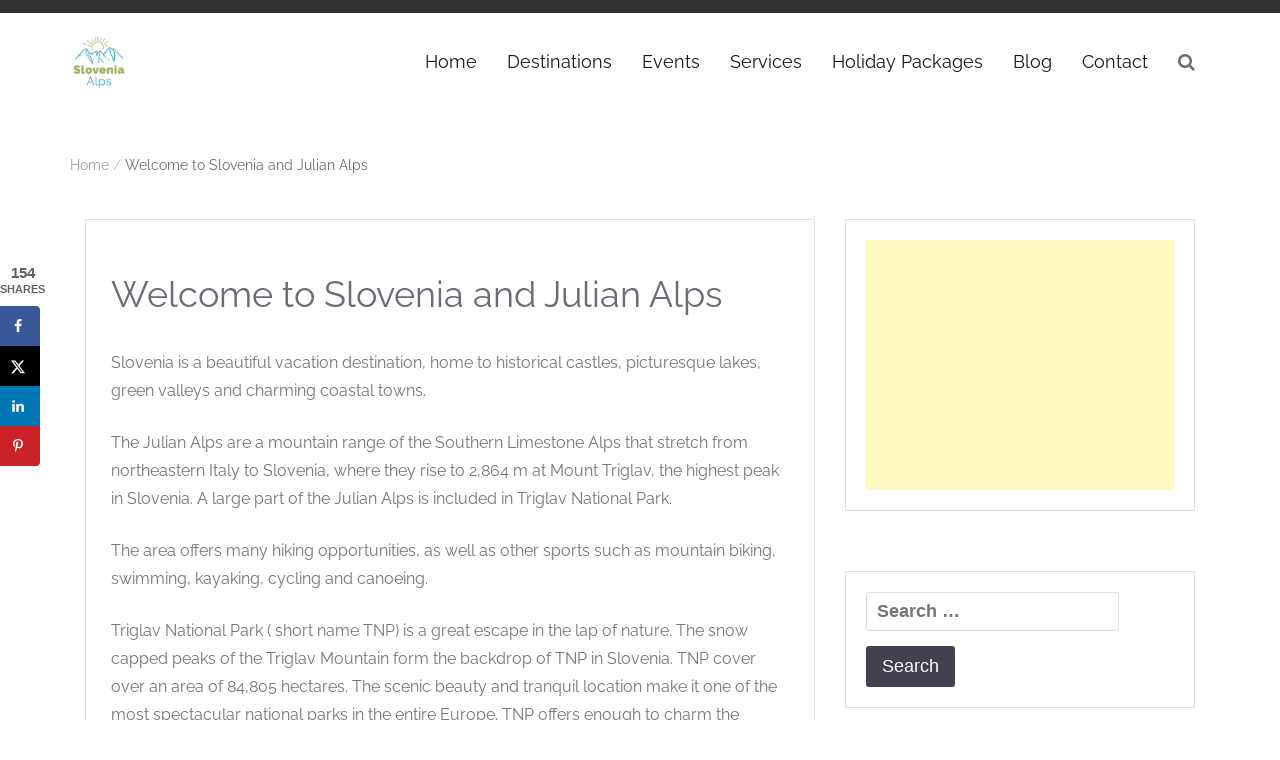

--- FILE ---
content_type: text/html; charset=UTF-8
request_url: https://sloveniaalps.com/welcome-to-slovenia-and-julian-alps/
body_size: 9411
content:
<!DOCTYPE html><html dir="ltr" lang="en-US" xmlns="http://www.w3.org/1999/html"><head><meta charset="UTF-8"><meta name="viewport" content="width=device-width, initial-scale=1"><link rel="profile" href="http://gmpg.org/xfn/11"><link rel="pingback" href="https://sloveniaalps.com/xmlrpc.php"><link rel="dns-prefetch" href="//cdn.hu-manity.co" /> <script type="text/javascript">var huOptions = {"appID":"sloveniaalpscom-60c630a","currentLanguage":"en","blocking":false,"globalCookie":false,"isAdmin":false,"privacyConsent":true,"forms":[]};</script> <script type="text/javascript" src="https://cdn.hu-manity.co/hu-banner.min.js"></script><link data-optimized="1" media="all" href="https://sloveniaalps.com/wp-content/litespeed/css/84378712a7fa0489df584f8ab75870de.css?ver=870de" rel="stylesheet"><title>Welcome to Slovenia and Julian Alps | SloveniaAlps.com</title><meta name="description" content="The area offers many hiking opportunities, as well as other sports such as mountain biking, swimming, kayaking, cycling and canoeing. Triglav National Park." /><meta name="robots" content="max-image-preview:large" /><link rel="canonical" href="https://sloveniaalps.com/welcome-to-slovenia-and-julian-alps/" /><meta name="generator" content="All in One SEO (AIOSEO) 4.9.3" /> <script type="application/ld+json" class="aioseo-schema">{"@context":"https:\/\/schema.org","@graph":[{"@type":"BreadcrumbList","@id":"https:\/\/sloveniaalps.com\/welcome-to-slovenia-and-julian-alps\/#breadcrumblist","itemListElement":[{"@type":"ListItem","@id":"https:\/\/sloveniaalps.com#listItem","position":1,"name":"Home","item":"https:\/\/sloveniaalps.com","nextItem":{"@type":"ListItem","@id":"https:\/\/sloveniaalps.com\/welcome-to-slovenia-and-julian-alps\/#listItem","name":"Welcome to Slovenia and Julian Alps"}},{"@type":"ListItem","@id":"https:\/\/sloveniaalps.com\/welcome-to-slovenia-and-julian-alps\/#listItem","position":2,"name":"Welcome to Slovenia and Julian Alps","previousItem":{"@type":"ListItem","@id":"https:\/\/sloveniaalps.com#listItem","name":"Home"}}]},{"@type":"Organization","@id":"https:\/\/sloveniaalps.com\/#organization","name":"SloveniaAlps","description":"Information about Slovenian Alps. Slovenian accommodation","url":"https:\/\/sloveniaalps.com\/","logo":{"@type":"ImageObject","url":"https:\/\/sloveniaalps.com\/wp-content\/uploads\/2018\/08\/logo1.png","@id":"https:\/\/sloveniaalps.com\/welcome-to-slovenia-and-julian-alps\/#organizationLogo","width":571,"height":112},"image":{"@id":"https:\/\/sloveniaalps.com\/welcome-to-slovenia-and-julian-alps\/#organizationLogo"}},{"@type":"WebPage","@id":"https:\/\/sloveniaalps.com\/welcome-to-slovenia-and-julian-alps\/#webpage","url":"https:\/\/sloveniaalps.com\/welcome-to-slovenia-and-julian-alps\/","name":"Welcome to Slovenia and Julian Alps | SloveniaAlps.com","description":"The area offers many hiking opportunities, as well as other sports such as mountain biking, swimming, kayaking, cycling and canoeing. Triglav National Park.","inLanguage":"en-US","isPartOf":{"@id":"https:\/\/sloveniaalps.com\/#website"},"breadcrumb":{"@id":"https:\/\/sloveniaalps.com\/welcome-to-slovenia-and-julian-alps\/#breadcrumblist"},"datePublished":"2016-12-08T07:15:46+01:00","dateModified":"2023-07-18T14:13:44+02:00"},{"@type":"WebSite","@id":"https:\/\/sloveniaalps.com\/#website","url":"https:\/\/sloveniaalps.com\/","name":"SloveniaAlps.com","description":"Information about Slovenian Alps. Slovenian accommodation","inLanguage":"en-US","publisher":{"@id":"https:\/\/sloveniaalps.com\/#organization"}}]}</script> <meta property="og:locale" content="en_US" /><meta property="og:type" content="article" /><meta property="og:title" content="Welcome to Slovenia and Julian Alps" /><meta property="og:description" content="Slovenia is a beautiful vacation destination, home to historical castles, picturesque lakes, green valleys and charming coastal towns. The Julian Alps are a mountain range of the Southern Limestone Alps that stretch from northeastern Italy" /><meta property="og:url" content="https://sloveniaalps.com/welcome-to-slovenia-and-julian-alps/" /><meta property="og:site_name" content="SloveniaAlps.com" /><meta property="og:updated_time" content="2023-07-18T14:13:44+00:00" /><meta property="article:published_time" content="2016-12-08T07:15:46+00:00" /><meta property="article:modified_time" content="2023-07-18T14:13:44+00:00" /><meta name="twitter:card" content="summary_large_image" /><meta name="twitter:title" content="Welcome to Slovenia and Julian Alps" /><meta name="twitter:description" content="Slovenia is a beautiful vacation destination, home to historical castles, picturesque lakes, green valleys and charming coastal towns. The Julian Alps are a mountain range of the Southern Limestone Alps that stretch from northeastern Italy" /><meta class="flipboard-article" content="Slovenia is a beautiful vacation destination, home to historical castles, picturesque lakes, green valleys and charming coastal towns. The Julian Alps are a mountain range of the Southern Limestone Alps that stretch from northeastern Italy" /><meta property="fb:app_id" content="452796202135564" /><link rel='dns-prefetch' href='//www.googletagmanager.com' /><link rel='dns-prefetch' href='//fonts.googleapis.com' /><link rel='dns-prefetch' href='//code.jquery.com' /><link rel='dns-prefetch' href='//pagead2.googlesyndication.com' /><link rel="alternate" type="application/rss+xml" title="SloveniaAlps.com &raquo; Feed" href="https://sloveniaalps.com/feed/" /><link rel="alternate" type="application/rss+xml" title="SloveniaAlps.com &raquo; Comments Feed" href="https://sloveniaalps.com/comments/feed/" /><link rel="alternate" type="text/calendar" title="SloveniaAlps.com &raquo; iCal Feed" href="https://sloveniaalps.com/events/?ical=1" /><link data-optimized="1" crossorigin="anonymous" rel='stylesheet' id='courtyard-fonts-css' href='https://sloveniaalps.com/wp-content/litespeed/css/27d1dfd3d7006f01305d5c807e348b47.css?ver=48b47' type='text/css' media='all' /><link data-optimized="1" rel='stylesheet' id='jquery-ui-css' href='https://sloveniaalps.com/wp-content/litespeed/css/f3278792ed944c9381f87fa5cd88efa5.css?ver=8efa5' type='text/css' media='all' /> <script type='text/javascript' async='async' src='https://sloveniaalps.com/wp-includes/js/jquery/jquery.min.js?ver=3.6.4' id='jquery-core-js'></script> <script type='text/javascript' async='async' src='https://www.googletagmanager.com/gtag/js?id=G-EE5W2HMRSS' id='google_gtagjs-js' async></script> <link rel="https://api.w.org/" href="https://sloveniaalps.com/wp-json/" /><link rel="alternate" type="application/json" href="https://sloveniaalps.com/wp-json/wp/v2/pages/67" /><link rel="EditURI" type="application/rsd+xml" title="RSD" href="https://sloveniaalps.com/xmlrpc.php?rsd" /><link rel="wlwmanifest" type="application/wlwmanifest+xml" href="https://sloveniaalps.com/wp-includes/wlwmanifest.xml" /><meta name="generator" content="WordPress 6.2.8" /><link rel='shortlink' href='https://sloveniaalps.com/?p=67' /><link rel="alternate" type="application/json+oembed" href="https://sloveniaalps.com/wp-json/oembed/1.0/embed?url=https%3A%2F%2Fsloveniaalps.com%2Fwelcome-to-slovenia-and-julian-alps%2F" /><link rel="alternate" type="text/xml+oembed" href="https://sloveniaalps.com/wp-json/oembed/1.0/embed?url=https%3A%2F%2Fsloveniaalps.com%2Fwelcome-to-slovenia-and-julian-alps%2F&#038;format=xml" /><meta name="generator" content="Site Kit by Google 1.170.0" /><meta name="generator" content="Redux 4.4.5" /><meta name="tec-api-version" content="v1"><meta name="tec-api-origin" content="https://sloveniaalps.com"><link rel="alternate" href="https://sloveniaalps.com/wp-json/tribe/events/v1/" /><meta name="google-adsense-platform-account" content="ca-host-pub-2644536267352236"><meta name="google-adsense-platform-domain" content="sitekit.withgoogle.com"><meta name="hubbub-info" description="Hubbub 1.36.3"><noscript><style>.lazyload[data-src]{display:none !important;}</style></noscript> <script async="async" src="https://pagead2.googlesyndication.com/pagead/js/adsbygoogle.js?client=ca-pub-2682579334734956&amp;host=ca-host-pub-2644536267352236" crossorigin="anonymous" type="text/javascript"></script> <link rel="icon" href="https://sloveniaalps.com/wp-content/uploads/2023/07/cropped-logo-32x32.png" sizes="32x32" /><link rel="icon" href="https://sloveniaalps.com/wp-content/uploads/2023/07/cropped-logo-192x192.png" sizes="192x192" /><link rel="apple-touch-icon" href="https://sloveniaalps.com/wp-content/uploads/2023/07/cropped-logo-180x180.png" /><meta name="msapplication-TileImage" content="https://sloveniaalps.com/wp-content/uploads/2023/07/cropped-logo-270x270.png" /></head><body class="page-template page-template-page-templates page-template-template-image-slider page-template-page-templatestemplate-image-slider-php page page-id-67 wp-custom-logo cookies-not-set tribe-no-js page-template-courtyard-pro"> <svg xmlns="http://www.w3.org/2000/svg" viewBox="0 0 0 0" width="0" height="0" focusable="false" role="none" style="visibility: hidden; position: absolute; left: -9999px; overflow: hidden;" ><defs><filter id="wp-duotone-dark-grayscale"><feColorMatrix color-interpolation-filters="sRGB" type="matrix" values=" .299 .587 .114 0 0 .299 .587 .114 0 0 .299 .587 .114 0 0 .299 .587 .114 0 0 " /><feComponentTransfer color-interpolation-filters="sRGB" ><feFuncR type="table" tableValues="0 0.49803921568627" /><feFuncG type="table" tableValues="0 0.49803921568627" /><feFuncB type="table" tableValues="0 0.49803921568627" /><feFuncA type="table" tableValues="1 1" /></feComponentTransfer><feComposite in2="SourceGraphic" operator="in" /></filter></defs></svg><svg xmlns="http://www.w3.org/2000/svg" viewBox="0 0 0 0" width="0" height="0" focusable="false" role="none" style="visibility: hidden; position: absolute; left: -9999px; overflow: hidden;" ><defs><filter id="wp-duotone-grayscale"><feColorMatrix color-interpolation-filters="sRGB" type="matrix" values=" .299 .587 .114 0 0 .299 .587 .114 0 0 .299 .587 .114 0 0 .299 .587 .114 0 0 " /><feComponentTransfer color-interpolation-filters="sRGB" ><feFuncR type="table" tableValues="0 1" /><feFuncG type="table" tableValues="0 1" /><feFuncB type="table" tableValues="0 1" /><feFuncA type="table" tableValues="1 1" /></feComponentTransfer><feComposite in2="SourceGraphic" operator="in" /></filter></defs></svg><svg xmlns="http://www.w3.org/2000/svg" viewBox="0 0 0 0" width="0" height="0" focusable="false" role="none" style="visibility: hidden; position: absolute; left: -9999px; overflow: hidden;" ><defs><filter id="wp-duotone-purple-yellow"><feColorMatrix color-interpolation-filters="sRGB" type="matrix" values=" .299 .587 .114 0 0 .299 .587 .114 0 0 .299 .587 .114 0 0 .299 .587 .114 0 0 " /><feComponentTransfer color-interpolation-filters="sRGB" ><feFuncR type="table" tableValues="0.54901960784314 0.98823529411765" /><feFuncG type="table" tableValues="0 1" /><feFuncB type="table" tableValues="0.71764705882353 0.25490196078431" /><feFuncA type="table" tableValues="1 1" /></feComponentTransfer><feComposite in2="SourceGraphic" operator="in" /></filter></defs></svg><svg xmlns="http://www.w3.org/2000/svg" viewBox="0 0 0 0" width="0" height="0" focusable="false" role="none" style="visibility: hidden; position: absolute; left: -9999px; overflow: hidden;" ><defs><filter id="wp-duotone-blue-red"><feColorMatrix color-interpolation-filters="sRGB" type="matrix" values=" .299 .587 .114 0 0 .299 .587 .114 0 0 .299 .587 .114 0 0 .299 .587 .114 0 0 " /><feComponentTransfer color-interpolation-filters="sRGB" ><feFuncR type="table" tableValues="0 1" /><feFuncG type="table" tableValues="0 0.27843137254902" /><feFuncB type="table" tableValues="0.5921568627451 0.27843137254902" /><feFuncA type="table" tableValues="1 1" /></feComponentTransfer><feComposite in2="SourceGraphic" operator="in" /></filter></defs></svg><svg xmlns="http://www.w3.org/2000/svg" viewBox="0 0 0 0" width="0" height="0" focusable="false" role="none" style="visibility: hidden; position: absolute; left: -9999px; overflow: hidden;" ><defs><filter id="wp-duotone-midnight"><feColorMatrix color-interpolation-filters="sRGB" type="matrix" values=" .299 .587 .114 0 0 .299 .587 .114 0 0 .299 .587 .114 0 0 .299 .587 .114 0 0 " /><feComponentTransfer color-interpolation-filters="sRGB" ><feFuncR type="table" tableValues="0 0" /><feFuncG type="table" tableValues="0 0.64705882352941" /><feFuncB type="table" tableValues="0 1" /><feFuncA type="table" tableValues="1 1" /></feComponentTransfer><feComposite in2="SourceGraphic" operator="in" /></filter></defs></svg><svg xmlns="http://www.w3.org/2000/svg" viewBox="0 0 0 0" width="0" height="0" focusable="false" role="none" style="visibility: hidden; position: absolute; left: -9999px; overflow: hidden;" ><defs><filter id="wp-duotone-magenta-yellow"><feColorMatrix color-interpolation-filters="sRGB" type="matrix" values=" .299 .587 .114 0 0 .299 .587 .114 0 0 .299 .587 .114 0 0 .299 .587 .114 0 0 " /><feComponentTransfer color-interpolation-filters="sRGB" ><feFuncR type="table" tableValues="0.78039215686275 1" /><feFuncG type="table" tableValues="0 0.94901960784314" /><feFuncB type="table" tableValues="0.35294117647059 0.47058823529412" /><feFuncA type="table" tableValues="1 1" /></feComponentTransfer><feComposite in2="SourceGraphic" operator="in" /></filter></defs></svg><svg xmlns="http://www.w3.org/2000/svg" viewBox="0 0 0 0" width="0" height="0" focusable="false" role="none" style="visibility: hidden; position: absolute; left: -9999px; overflow: hidden;" ><defs><filter id="wp-duotone-purple-green"><feColorMatrix color-interpolation-filters="sRGB" type="matrix" values=" .299 .587 .114 0 0 .299 .587 .114 0 0 .299 .587 .114 0 0 .299 .587 .114 0 0 " /><feComponentTransfer color-interpolation-filters="sRGB" ><feFuncR type="table" tableValues="0.65098039215686 0.40392156862745" /><feFuncG type="table" tableValues="0 1" /><feFuncB type="table" tableValues="0.44705882352941 0.4" /><feFuncA type="table" tableValues="1 1" /></feComponentTransfer><feComposite in2="SourceGraphic" operator="in" /></filter></defs></svg><svg xmlns="http://www.w3.org/2000/svg" viewBox="0 0 0 0" width="0" height="0" focusable="false" role="none" style="visibility: hidden; position: absolute; left: -9999px; overflow: hidden;" ><defs><filter id="wp-duotone-blue-orange"><feColorMatrix color-interpolation-filters="sRGB" type="matrix" values=" .299 .587 .114 0 0 .299 .587 .114 0 0 .299 .587 .114 0 0 .299 .587 .114 0 0 " /><feComponentTransfer color-interpolation-filters="sRGB" ><feFuncR type="table" tableValues="0.098039215686275 1" /><feFuncG type="table" tableValues="0 0.66274509803922" /><feFuncB type="table" tableValues="0.84705882352941 0.41960784313725" /><feFuncA type="table" tableValues="1 1" /></feComponentTransfer><feComposite in2="SourceGraphic" operator="in" /></filter></defs></svg><header class="nav-bar navbar-down is-sticky"><div class="top-header-bar-wrap"><div class="container"><div class="row"><div class="col-md-12"><div class="top-header-bar"></div></div></div></div></div><div class="container"><div class="row"><div class="col-md-12"><div class="nav-bar-menu has-top-bar menu-bar-header-layout-1"><div class="site-branding"><h1 class="site-title"><div class="site-logo"> <a href="https://sloveniaalps.com/" class="custom-logo-link" rel="home"><img width="512" height="512" src="[data-uri]" class="custom-logo lazyload" alt="SloveniaAlps.com" decoding="async"   data-src="https://sloveniaalps.com/wp-content/uploads/2023/07/cropped-cropped-logo.png.webp" data-srcset="https://sloveniaalps.com/wp-content/uploads/2023/07/cropped-cropped-logo.png.webp 512w, https://sloveniaalps.com/wp-content/uploads/2023/07/cropped-cropped-logo-300x300.png.webp 300w, https://sloveniaalps.com/wp-content/uploads/2023/07/cropped-cropped-logo-150x150.png.webp 150w" data-sizes="auto" /><noscript><img width="512" height="512" src="https://sloveniaalps.com/wp-content/uploads/2023/07/cropped-cropped-logo.png.webp" class="custom-logo" alt="SloveniaAlps.com" decoding="async" srcset="https://sloveniaalps.com/wp-content/uploads/2023/07/cropped-cropped-logo.png.webp 512w, https://sloveniaalps.com/wp-content/uploads/2023/07/cropped-cropped-logo-300x300.png.webp 300w, https://sloveniaalps.com/wp-content/uploads/2023/07/cropped-cropped-logo-150x150.png.webp 150w" sizes="(max-width: 512px) 100vw, 512px" data-eio="l" /></noscript></a></div></h1></div><div id="site-navigation" class="main-navigation" role="navigation"><div class="main-navigation-wrap main-navigation-sm"><div class="menu-main-menu-container"><ul id="menu-main-menu" class="menu"><li id="menu-item-246" class="menu-item menu-item-type-custom menu-item-object-custom menu-item-home menu-item-246"><a href="http://sloveniaalps.com">Home</a></li><li id="menu-item-157" class="menu-item menu-item-type-post_type menu-item-object-page menu-item-157"><a href="https://sloveniaalps.com/destinations/">Destinations</a></li><li id="menu-item-824" class="menu-item menu-item-type-custom menu-item-object-custom menu-item-824"><a href="https://sloveniaalps.com/events">Events</a></li><li id="menu-item-158" class="menu-item menu-item-type-post_type menu-item-object-page menu-item-has-children menu-item-158"><a href="https://sloveniaalps.com/all-services/">Services</a><ul class="sub-menu"><li id="menu-item-691" class="menu-item menu-item-type-custom menu-item-object-custom menu-item-691"><a href="https://sloveniaalps.com/live-webcams-in-slovenian-alps/">WebCams</a></li><li id="menu-item-1353" class="menu-item menu-item-type-taxonomy menu-item-object-category menu-item-1353"><a href="https://sloveniaalps.com/category/services/">Other Services</a></li></ul></li><li id="menu-item-220" class="menu-item menu-item-type-post_type menu-item-object-page menu-item-220"><a href="https://sloveniaalps.com/available-packages/">Holiday Packages</a></li><li id="menu-item-1099" class="menu-item menu-item-type-taxonomy menu-item-object-category menu-item-1099"><a href="https://sloveniaalps.com/category/blog/">Blog</a></li><li id="menu-item-469" class="menu-item menu-item-type-post_type menu-item-object-page menu-item-has-children menu-item-469"><a href="https://sloveniaalps.com/contact-us/">Contact</a><ul class="sub-menu"><li id="menu-item-588" class="menu-item menu-item-type-post_type menu-item-object-page menu-item-privacy-policy menu-item-588"><a rel="privacy-policy" href="https://sloveniaalps.com/privacy-policy/">Privacy Policy</a></li></ul></li></ul></div></div><div class="nav-bar-extended"><ul><li class="nav-bar-search-icon"><i class="fa fa-search"></i></li></ul><div class="hamburger-menu hamburger-menu-primary"> <span></span> <span></span> <span></span> <span></span></div></div></div><div class="nav-bar-search-wrap transition-5"><div class="nav-bar-search-close"><i class="fa fa-close transition-5"></i></div><div class="nav-bar-search-holder"><form role="search" method="get" action="https://sloveniaalps.com/"> <input type="search" class="search-field" placeholder="Start Typing Here&hellip;" value="" name="s" title="Search for:" /><p>Press Enter/Return to start Search</p> <input type="hidden" name="post_type" value="Search" /></form></div></div></div></div></div></div></header><div class="nav-bar-separator"></div><div class="pt-breadcrumbs"><div class="container"><div class="row"><div class="col-md-12"><div id="breadcrumb"><nav role="navigation" aria-label="Breadcrumbs" class="courtyard-breadcrumbs breadcrumbs"><ul class="trail-items d-flex flex-wrap align-items-center p-0 mb-0 ml-0 ls-none"><meta name="numberOfItems" content="2" /><meta name="itemListOrder" content="Ascending" /><span class="trail-item trail-begin" itemscope itemtype="http://schema.org/BreadcrumbsList"> <span itemprop="itemListElement" itemscope itemtype="http://schema.org/ListItem"> <a href="https://sloveniaalps.com/" rel="v:url" property="v:title" itemprop="url">Home</a><meta content="1" /> </span> </span><span class="delimiter">/</span><span class="trail-item trail-end" itemscope itemtype="http://schema.org/BreadcrumbsList"> <span itemprop="itemListElement" itemscope itemtype="http://schema.org/ListItem"> Welcome to Slovenia and Julian Alps<meta content="2" /> </span> </span></ul></nav></div></div></div></div></div><div class="container"><div class="row"><div class="col-md-12 content-wrap"><div id="primary" class="pt-primary-wrap col-md-8"><article id="post-67" class="post-67 page type-page status-publish hentry pt-post-wrap grow-content-body"><div class="pt-content-wrap pt-content-wrap-border"><header class="entry-header"><h1 class="entry-title pt-single-post-title">Welcome to Slovenia and Julian Alps</h1></header><div class="entry-content"><p>Slovenia is a beautiful vacation destination, home to historical castles, picturesque lakes, green valleys and charming coastal towns.</p><p>The Julian Alps are a mountain range of the Southern Limestone Alps that stretch from northeastern Italy to Slovenia, where they rise to 2,864 m at Mount Triglav, the highest peak in Slovenia. A large part of the Julian Alps is included in Triglav National Park.</p><p>The area offers many hiking opportunities, as well as other sports such as mountain biking, swimming, kayaking, cycling and canoeing.</p><p>Triglav National Park ( short name TNP) is a great escape in the lap of nature. The snow capped peaks of the Triglav Mountain form the backdrop of TNP in Slovenia. TNP cover over an area of 84,805 hectares. The scenic beauty and tranquil location make it one of the most spectacular national parks in the entire Europe. TNP offers enough to charm the visitors.</p><p>The cliffs of Triglav Mountain provide an ideal start for hiking and climbing. TNP boasts the finest hiking trails in the central Europe. Besides the Julian Alps, it&#8217;s also features rich greenery, rivers, waterfalls, springs and mountains lakes. It is home to some of the most picturesque lakes in Slovenia. Soca and Sava are the two rivers that flow through the landscape of Triglav National Park. It is also home to a number of rare varieties of flora. Wildlife in TNP makes it a paradise for all wildlife enthusiasts. Wild roosters, chamois, grouse and marmots are widely visible in park. It&#8217;s comes with several options of amusement and adventure. The surroundings of TNP can be best explored on foot. Hang gliding, skiing and skydiving are some of the other amusement options that tourists can try out in Triglav National Park in Slovenia.</p><p>From the mountains to the lakes, there are numerous outdoor activities for visitors to explore. Hiking in both winter and summer is extremely popular and rafting and hydro speeding on the Soca River are unforgettable experiences.</p><div class='code-block code-block-1' style='margin: 8px auto; text-align: center; display: block; clear: both;'> <script async src="https://pagead2.googlesyndication.com/pagead/js/adsbygoogle.js"></script> <ins class="adsbygoogle"
style="display:block; text-align:center;"
data-ad-layout="in-article"
data-ad-format="fluid"
data-ad-client="ca-pub-2682579334734956"
data-ad-slot="3670170552"></ins> <script>(adsbygoogle = window.adsbygoogle || []).push({});</script></div></div></div></article></div><div id="secondary" class="pt-secondary-wrap col-md-4"><aside id="secondary" role="complementary"><aside id="custom_html-5" class="widget_text widget widget_custom_html"><div class="textwidget custom-html-widget"><script async src="https://pagead2.googlesyndication.com/pagead/js/adsbygoogle.js"></script> <ins class="adsbygoogle"
style="display:block"
data-ad-client="ca-pub-2682579334734956"
data-ad-slot="2426846429"
data-ad-format="auto"
data-full-width-responsive="true"></ins> <script>(adsbygoogle = window.adsbygoogle || []).push({});</script></div></aside><aside id="search-2" class="widget widget_search"><form role="search" method="get" class="search-form" action="https://sloveniaalps.com/"> <label> <span class="screen-reader-text">Search for:</span> <input type="search" class="search-field" placeholder="Search &hellip;" value="" name="s" /> </label> <input type="submit" class="search-submit" value="Search" /></form></aside><aside id="recent-posts-3" class="widget widget_recent_entries"><h4 class="widget-title">Latest Posts</h4><ul><li> <a href="https://sloveniaalps.com/kranjska-gora-summer-activities/">Kranjska Gora Summer Activities</a></li><li> <a href="https://sloveniaalps.com/in-search-of-bears-in-slovenia/">In Search of Bears in Slovenia</a></li><li> <a href="https://sloveniaalps.com/slovenian-alpine-museum-mojstrana/">Alpine Museum Mojstrana</a></li></ul></aside><aside id="categories-2" class="widget widget_categories"><h4 class="widget-title">Categories</h4><ul><li class="cat-item cat-item-3"><a href="https://sloveniaalps.com/category/blog/">Blog</a></li><li class="cat-item cat-item-37"><a href="https://sloveniaalps.com/category/events/">Events</a></li><li class="cat-item cat-item-6"><a href="https://sloveniaalps.com/category/news/">News</a></li><li class="cat-item cat-item-50"><a href="https://sloveniaalps.com/category/services/">Services</a></li><li class="cat-item cat-item-1"><a href="https://sloveniaalps.com/category/uncategorized/">Uncategorized</a></li></ul></aside><aside id="courtyard_recent_posts_widget-1" class="widget pt-recent-posts-section"><div class="pt-widget-section" ><div class="pt-recent-posts-sec"><div class="container"><div class="row"><div class="col-md-12"><header><h2 class="widget-title">Recent Posts</h2></header><div class="pt-recent-posts-wrap has-col-3"><div class="pt-recent-posts-col col-3"><figure> <a title="Kranjska Gora Summer Activities" href="https://sloveniaalps.com/kranjska-gora-summer-activities/"> <img src="[data-uri]" alt="Kranjska Gora shuttle" title="Kranjska Gora Summer Activities" data-src="https://sloveniaalps.com/wp-content/uploads/2018/09/KranjskaGora14-400x260.jpg.webp" decoding="async" class="lazyload" /><noscript><img src="https://sloveniaalps.com/wp-content/uploads/2018/09/KranjskaGora14-400x260.jpg.webp" alt="Kranjska Gora shuttle" title="Kranjska Gora Summer Activities" data-eio="l" /></noscript> </a><div class="pt-blog-date transition5"><div class="pt-blog-post-month">May<br/>2023</div><div class="pt-blog-post-day">10</div></div><div class="pt-blog-post-more-icon transition5"> <a class="transition5" title="Kranjska Gora Summer Activities" href="https://sloveniaalps.com/kranjska-gora-summer-activities/" ><i class="pt-arrow-right transition5"></i></a></div></figure><div class="pt-recent-posts-cont"><h3><a title="Kranjska Gora Summer Activities" href="https://sloveniaalps.com/kranjska-gora-summer-activities/">Kranjska Gora Summer Activities</a></h3><p>The glory of Kranjska Gora has ...</p><div class="pt-read-more"> <a href="https://sloveniaalps.com/kranjska-gora-summer-activities/">Read More</a></div></div></div><div class="pt-recent-posts-col col-3"><figure> <a title="In Search of Bears in Slovenia" href="https://sloveniaalps.com/in-search-of-bears-in-slovenia/"> <img src="[data-uri]" alt="In Search of Bears in Slovenia" title="In Search of Bears in Slovenia" data-src="https://sloveniaalps.com/wp-content/uploads/2019/03/IanM2-400x260.jpg.webp" decoding="async" class="lazyload" /><noscript><img src="https://sloveniaalps.com/wp-content/uploads/2019/03/IanM2-400x260.jpg.webp" alt="In Search of Bears in Slovenia" title="In Search of Bears in Slovenia" data-eio="l" /></noscript> </a><div class="pt-blog-date transition5"><div class="pt-blog-post-month">Aug<br/>2022</div><div class="pt-blog-post-day">17</div></div><div class="pt-blog-post-more-icon transition5"> <a class="transition5" title="In Search of Bears in Slovenia" href="https://sloveniaalps.com/in-search-of-bears-in-slovenia/" ><i class="pt-arrow-right transition5"></i></a></div></figure><div class="pt-recent-posts-cont"><h3><a title="In Search of Bears in Slovenia" href="https://sloveniaalps.com/in-search-of-bears-in-slovenia/">In Search of Bears in Slovenia</a></h3><p>A leisurely walk in the woods ...</p><div class="pt-read-more"> <a href="https://sloveniaalps.com/in-search-of-bears-in-slovenia/">Read More</a></div></div></div><div class="pt-recent-posts-col col-3"><figure> <a title="Alpine Museum Mojstrana" href="https://sloveniaalps.com/slovenian-alpine-museum-mojstrana/"> <img src="[data-uri]" alt="Alpine Museum Mojstrana" title="Alpine Museum Mojstrana" data-src="https://sloveniaalps.com/wp-content/uploads/2018/08/mojstrana-museum-400x260.jpg.webp" decoding="async" class="lazyload" /><noscript><img src="https://sloveniaalps.com/wp-content/uploads/2018/08/mojstrana-museum-400x260.jpg.webp" alt="Alpine Museum Mojstrana" title="Alpine Museum Mojstrana" data-eio="l" /></noscript> </a><div class="pt-blog-date transition5"><div class="pt-blog-post-month">Aug<br/>2022</div><div class="pt-blog-post-day">17</div></div><div class="pt-blog-post-more-icon transition5"> <a class="transition5" title="Alpine Museum Mojstrana" href="https://sloveniaalps.com/slovenian-alpine-museum-mojstrana/" ><i class="pt-arrow-right transition5"></i></a></div></figure><div class="pt-recent-posts-cont"><h3><a title="Alpine Museum Mojstrana" href="https://sloveniaalps.com/slovenian-alpine-museum-mojstrana/">Alpine Museum Mojstrana</a></h3><p>Are you ready for an alpine ...</p><div class="pt-read-more"> <a href="https://sloveniaalps.com/slovenian-alpine-museum-mojstrana/">Read More</a></div></div></div><div class="pt-recent-posts-col col-3"><figure> <a title="The Legends of Lake Bled" href="https://sloveniaalps.com/the-legends-of-lake-bled/"> <img src="[data-uri]" alt="The Legends of Lake Bled" title="The Legends of Lake Bled" data-src="https://sloveniaalps.com/wp-content/uploads/2019/01/bled-lake-400x260.jpg.webp" decoding="async" class="lazyload" /><noscript><img src="https://sloveniaalps.com/wp-content/uploads/2019/01/bled-lake-400x260.jpg.webp" alt="The Legends of Lake Bled" title="The Legends of Lake Bled" data-eio="l" /></noscript> </a><div class="pt-blog-date transition5"><div class="pt-blog-post-month">Aug<br/>2022</div><div class="pt-blog-post-day">15</div></div><div class="pt-blog-post-more-icon transition5"> <a class="transition5" title="The Legends of Lake Bled" href="https://sloveniaalps.com/the-legends-of-lake-bled/" ><i class="pt-arrow-right transition5"></i></a></div></figure><div class="pt-recent-posts-cont"><h3><a title="The Legends of Lake Bled" href="https://sloveniaalps.com/the-legends-of-lake-bled/">The Legends of Lake Bled</a></h3><p>The island in the middle of ...</p><div class="pt-read-more"> <a href="https://sloveniaalps.com/the-legends-of-lake-bled/">Read More</a></div></div></div></div></div></div></div></div></div></aside><aside id="courtyard_social_icons_widget-1" class="widget pt-social-icons-section"><div class="pt-widget-section" ><div class="pt-social-icons-sec"><div class="container"><div class="row"><div class="col-md-12"><header><h2 class="widget-title">Follow Us</h2></header><div class="pt-social-icons"><ul><li class="transition5"><a href="https://www.facebook.com/SloveniaAlps" target="_blank"><i class="fa fa-facebook"></i></a></li><li class="transition5"><a href="https://twitter.com" target="_blank"><i class="fa fa-twitter"></i></a></li><li class="transition5"><a href="http://instagram.com/" target="_blank"><i class="fa fa-instagram"></i></a></li><li class="transition5"><a href="http://youtube.com/" target="_blank"><i class="fa fa-youtube"></i></a></li></ul></div></div></div></div></div></div></aside><aside id="ai_widget-2" class="widget ai_widget"><div class='code-block code-block-1' style='margin: 8px auto; text-align: center; display: block; clear: both;'> <script async src="https://pagead2.googlesyndication.com/pagead/js/adsbygoogle.js"></script> <ins class="adsbygoogle"
style="display:block; text-align:center;"
data-ad-layout="in-article"
data-ad-format="fluid"
data-ad-client="ca-pub-2682579334734956"
data-ad-slot="3670170552"></ins> <script>(adsbygoogle = window.adsbygoogle || []).push({});</script></div></aside></aside></div></div></div></div><div class="pt-footer-sep"></div><div class="pt-footer-wrapper"><div id="footer-widgets" class="footer-widgets" role="complementary"><div class="container"><div class="row"><div class="sidebar-column col-md-3 col-sm-6 col-sx-12"><aside id="text-2" class="widget widget_text"><h2 class="widget-title">SloveniaAlps</h2><div class="textwidget">Julian Alps<br/> Slovenia<br/></div></aside><aside id="courtyard_social_icons_widget-2" class="widget pt-social-icons-section"><div class="pt-widget-section" ><div class="pt-social-icons-sec"><div class="container"><div class="row"><div class="col-md-12"><div class="pt-social-icons"><ul><li class="transition5"><a href="https://www.facebook.com/SloveniaAlps" target="_blank"><i class="fa fa-facebook"></i></a></li><li class="transition5"><a href="https://twitter.com" target="_blank"><i class="fa fa-twitter"></i></a></li><li class="transition5"><a href="http://instagram.com/" target="_blank"><i class="fa fa-instagram"></i></a></li><li class="transition5"><a href="http://youtube.com/" target="_blank"><i class="fa fa-youtube"></i></a></li></ul></div></div></div></div></div></div></aside></div><div class="sidebar-column col-md-3 col-sm-6 col-sx-12"><aside id="nav_menu-1" class="widget widget_nav_menu"><h2 class="widget-title">Quick Links</h2><div class="menu-quick-links-container"><ul id="menu-quick-links" class="menu"><li id="menu-item-152" class="menu-item menu-item-type-custom menu-item-object-custom menu-item-home menu-item-152"><a href="https://sloveniaalps.com">Home</a></li><li id="menu-item-155" class="menu-item menu-item-type-post_type menu-item-object-page menu-item-155"><a href="https://sloveniaalps.com/destinations/">Destinations</a></li><li id="menu-item-154" class="menu-item menu-item-type-taxonomy menu-item-object-category menu-item-154"><a href="https://sloveniaalps.com/category/news/">News</a></li><li id="menu-item-1082" class="menu-item menu-item-type-post_type_archive menu-item-object-tribe_events menu-item-1082"><a href="https://sloveniaalps.com/events/">Events</a></li></ul></div></aside></div><div class="sidebar-column col-md-3 col-sm-6 col-sx-12"><aside id="nav_menu-2" class="widget widget_nav_menu"><h2 class="widget-title">Explore</h2><div class="menu-explore-container"><ul id="menu-explore" class="menu"><li id="menu-item-147" class="menu-item menu-item-type-post_type menu-item-object-page menu-item-147"><a href="https://sloveniaalps.com/honeymoon-packages/">Honeymoon Packages</a></li><li id="menu-item-148" class="menu-item menu-item-type-post_type menu-item-object-page menu-item-148"><a href="https://sloveniaalps.com/family-vacation/">Family Vacation</a></li><li id="menu-item-567" class="menu-item menu-item-type-post_type menu-item-object-page menu-item-567"><a href="https://sloveniaalps.com/active-holidays/">Active Holidays</a></li></ul></div></aside></div><div class="sidebar-column col-md-3 col-sm-6 col-sx-12"><aside id="custom_html-6" class="widget_text widget widget_custom_html"><h2 class="widget-title">Partners</h2><div class="textwidget custom-html-widget"><a href="https://triglav-slovenia.com" target="_blank" rel="noopener">Apartments Triglav</a></div></aside></div></div></div></div><footer id="colophon" class="site-footer" role="contentinfo"><div class="container"><div class="row"><div class="col-md-12"><div class="footer-bar-wrap"><div class="site-info footer-bar-text"> © 2023 Designed by <a title="The Most Iconic Art" href="https://themobwife.com/collections/art">The Most Iconic Art</a></div></div></div></div></div></footer></div><div id="mv-grow-data" data-settings='{&quot;floatingSidebar&quot;:{&quot;stopSelector&quot;:false},&quot;general&quot;:{&quot;contentSelector&quot;:false,&quot;show_count&quot;:{&quot;content&quot;:false,&quot;sidebar&quot;:false},&quot;isTrellis&quot;:false,&quot;license_last4&quot;:&quot;&quot;},&quot;post&quot;:null,&quot;shareCounts&quot;:{&quot;facebook&quot;:152,&quot;pinterest&quot;:2,&quot;reddit&quot;:0,&quot;twitter&quot;:0,&quot;linkedin&quot;:0},&quot;shouldRun&quot;:true}'></div><aside id="dpsp-floating-sidebar" aria-label="social sharing sidebar" class="dpsp-shape-rounded dpsp-size-small   dpsp-hide-on-mobile dpsp-position-left dpsp-button-style-1 dpsp-no-animation" data-trigger-scroll="false"><div class="dpsp-total-share-wrapper"> <span class="dpsp-icon-total-share"><svg version="1.1" xmlns="http://www.w3.org/2000/svg" width="32" height="32" viewBox="0 0 26 32"><path d="M20.8 20.8q1.984 0 3.392 1.376t1.408 3.424q0 1.984-1.408 3.392t-3.392 1.408-3.392-1.408-1.408-3.392q0-0.192 0.032-0.448t0.032-0.384l-8.32-4.992q-1.344 1.024-2.944 1.024-1.984 0-3.392-1.408t-1.408-3.392 1.408-3.392 3.392-1.408q1.728 0 2.944 0.96l8.32-4.992q0-0.128-0.032-0.384t-0.032-0.384q0-1.984 1.408-3.392t3.392-1.408 3.392 1.376 1.408 3.424q0 1.984-1.408 3.392t-3.392 1.408q-1.664 0-2.88-1.024l-8.384 4.992q0.064 0.256 0.064 0.832 0 0.512-0.064 0.768l8.384 4.992q1.152-0.96 2.88-0.96z"></path></svg></span> <span class="dpsp-total-share-count">154</span> <span>shares</span></div><ul class="dpsp-networks-btns-wrapper dpsp-networks-btns-share dpsp-networks-btns-sidebar  dpsp-has-button-icon-animation"><li class="dpsp-network-list-item dpsp-network-list-item-facebook"> <a rel="nofollow noopener" href="https://www.facebook.com/sharer/sharer.php?u=https%3A%2F%2Fsloveniaalps.com%2Fwelcome-to-slovenia-and-julian-alps%2F&#038;t=Welcome%20to%20Slovenia%20and%20Julian%20Alps" class="dpsp-network-btn dpsp-facebook dpsp-no-label dpsp-first dpsp-has-label-mobile" target="_blank" aria-label="Share on Facebook" title="Share on Facebook"> <span class="dpsp-network-icon "><span class="dpsp-network-icon-inner"><svg version="1.1" xmlns="http://www.w3.org/2000/svg" width="32" height="32" viewBox="0 0 18 32"><path d="M17.12 0.224v4.704h-2.784q-1.536 0-2.080 0.64t-0.544 1.92v3.392h5.248l-0.704 5.28h-4.544v13.568h-5.472v-13.568h-4.544v-5.28h4.544v-3.904q0-3.328 1.856-5.152t4.96-1.824q2.624 0 4.064 0.224z"></path></svg></span></span> </a></li><li class="dpsp-network-list-item dpsp-network-list-item-x"> <a rel="nofollow noopener" href="https://x.com/intent/tweet?text=Welcome%20to%20Slovenia%20and%20Julian%20Alps&#038;url=https%3A%2F%2Fsloveniaalps.com%2Fwelcome-to-slovenia-and-julian-alps%2F" class="dpsp-network-btn dpsp-x dpsp-no-label dpsp-has-label-mobile" target="_blank" aria-label="Share on X" title="Share on X"> <span class="dpsp-network-icon "><span class="dpsp-network-icon-inner"><svg version="1.1" xmlns="http://www.w3.org/2000/svg" width="32" height="32" viewBox="0 0 32 28"><path d="M25.2,1.5h4.9l-10.7,12.3,12.6,16.7h-9.9l-7.7-10.1-8.8,10.1H.6l11.5-13.1L0,1.5h10.1l7,9.2L25.2,1.5ZM23.5,27.5h2.7L8.6,4.3h-2.9l17.8,23.2Z"></path></svg></span></span> </a></li><li class="dpsp-network-list-item dpsp-network-list-item-linkedin"> <a rel="nofollow noopener" href="https://www.linkedin.com/shareArticle?url=https%3A%2F%2Fsloveniaalps.com%2Fwelcome-to-slovenia-and-julian-alps%2F&#038;title=Welcome%20to%20Slovenia%20and%20Julian%20Alps&#038;summary=Slovenia%20is%20a%20beautiful%20vacation%20destination%2C%20home%20to%20historical%20castles%2C%20picturesque%20lakes%2C%20green%20valleys%20and%20charming%20coastal%20towns.%20The%20Julian%20Alps%20are%20a%20mountain%20range%20of%20the%20Southern%20Limestone%20Alps%20that%20stretch%20from%20northeastern%20Italy&#038;mini=true" class="dpsp-network-btn dpsp-linkedin dpsp-no-label dpsp-has-label-mobile" target="_blank" aria-label="Share on LinkedIn" title="Share on LinkedIn"> <span class="dpsp-network-icon "><span class="dpsp-network-icon-inner"><svg version="1.1" xmlns="http://www.w3.org/2000/svg" width="32" height="32" viewBox="0 0 27 32"><path d="M6.24 11.168v17.696h-5.888v-17.696h5.888zM6.624 5.696q0 1.312-0.928 2.176t-2.4 0.864h-0.032q-1.472 0-2.368-0.864t-0.896-2.176 0.928-2.176 2.4-0.864 2.368 0.864 0.928 2.176zM27.424 18.72v10.144h-5.856v-9.472q0-1.888-0.736-2.944t-2.272-1.056q-1.12 0-1.856 0.608t-1.152 1.536q-0.192 0.544-0.192 1.44v9.888h-5.888q0.032-7.136 0.032-11.552t0-5.28l-0.032-0.864h5.888v2.56h-0.032q0.352-0.576 0.736-0.992t0.992-0.928 1.568-0.768 2.048-0.288q3.040 0 4.896 2.016t1.856 5.952z"></path></svg></span></span> </a></li><li class="dpsp-network-list-item dpsp-network-list-item-pinterest"> <button data-href="#" class="dpsp-network-btn dpsp-pinterest dpsp-no-label dpsp-last dpsp-has-label-mobile" aria-label="Save to Pinterest" title="Save to Pinterest"> <span class="dpsp-network-icon "><span class="dpsp-network-icon-inner"><svg version="1.1" xmlns="http://www.w3.org/2000/svg" width="32" height="32" viewBox="0 0 23 32"><path d="M0 10.656q0-1.92 0.672-3.616t1.856-2.976 2.72-2.208 3.296-1.408 3.616-0.448q2.816 0 5.248 1.184t3.936 3.456 1.504 5.12q0 1.728-0.32 3.36t-1.088 3.168-1.792 2.656-2.56 1.856-3.392 0.672q-1.216 0-2.4-0.576t-1.728-1.568q-0.16 0.704-0.48 2.016t-0.448 1.696-0.352 1.28-0.48 1.248-0.544 1.12-0.832 1.408-1.12 1.536l-0.224 0.096-0.16-0.192q-0.288-2.816-0.288-3.36 0-1.632 0.384-3.68t1.184-5.152 0.928-3.616q-0.576-1.152-0.576-3.008 0-1.504 0.928-2.784t2.368-1.312q1.088 0 1.696 0.736t0.608 1.824q0 1.184-0.768 3.392t-0.8 3.36q0 1.12 0.8 1.856t1.952 0.736q0.992 0 1.824-0.448t1.408-1.216 0.992-1.696 0.672-1.952 0.352-1.984 0.128-1.792q0-3.072-1.952-4.8t-5.12-1.728q-3.552 0-5.952 2.304t-2.4 5.856q0 0.8 0.224 1.536t0.48 1.152 0.48 0.832 0.224 0.544q0 0.48-0.256 1.28t-0.672 0.8q-0.032 0-0.288-0.032-0.928-0.288-1.632-0.992t-1.088-1.696-0.576-1.92-0.192-1.92z"></path></svg></span></span> </button></li></ul></aside> <script data-optimized="1" type='text/javascript' id='courtyard-custom-js-extra'>var courtyard_ajax_url={"ajaxUrl":"https:\/\/sloveniaalps.com\/wp-admin\/admin-ajax.php","newsletter_nonce":"744148ea04","booking_nonce":"5cd600b95e"}</script> <script type='text/javascript' async data-noptimize  data-cfasync="false" async='async' src='https://sloveniaalps.com/wp-content/cache/autoptimize/js/autoptimize_single_486cd08e35a4b6de07062e46fce8daba.js?ver=1.36.3' id='dpsp-frontend-js-pro-js'></script> <div id="fb-root"></div> <span id="back-to-top" class="transition5"> <span class="back-to-top-text transition5"> Back to Top </span> <a class="transition35"><i class="fa fa-angle-up"></i></a> </span> <script data-optimized="1"  defer='defer' src="https://sloveniaalps.com/wp-content/litespeed/js/b43e40b452d2737db3ef9d5f01d481a5.js?ver=481a5"></script></body></html>
<!-- Page optimized by LiteSpeed Cache @2026-01-18 04:32:41 -->

<!-- Page cached by LiteSpeed Cache 6.5.4 on 2026-01-18 04:32:41 -->

--- FILE ---
content_type: text/html; charset=utf-8
request_url: https://www.google.com/recaptcha/api2/aframe
body_size: 267
content:
<!DOCTYPE HTML><html><head><meta http-equiv="content-type" content="text/html; charset=UTF-8"></head><body><script nonce="dykabYBSXDz56IdYytpjbA">/** Anti-fraud and anti-abuse applications only. See google.com/recaptcha */ try{var clients={'sodar':'https://pagead2.googlesyndication.com/pagead/sodar?'};window.addEventListener("message",function(a){try{if(a.source===window.parent){var b=JSON.parse(a.data);var c=clients[b['id']];if(c){var d=document.createElement('img');d.src=c+b['params']+'&rc='+(localStorage.getItem("rc::a")?sessionStorage.getItem("rc::b"):"");window.document.body.appendChild(d);sessionStorage.setItem("rc::e",parseInt(sessionStorage.getItem("rc::e")||0)+1);localStorage.setItem("rc::h",'1768851746799');}}}catch(b){}});window.parent.postMessage("_grecaptcha_ready", "*");}catch(b){}</script></body></html>